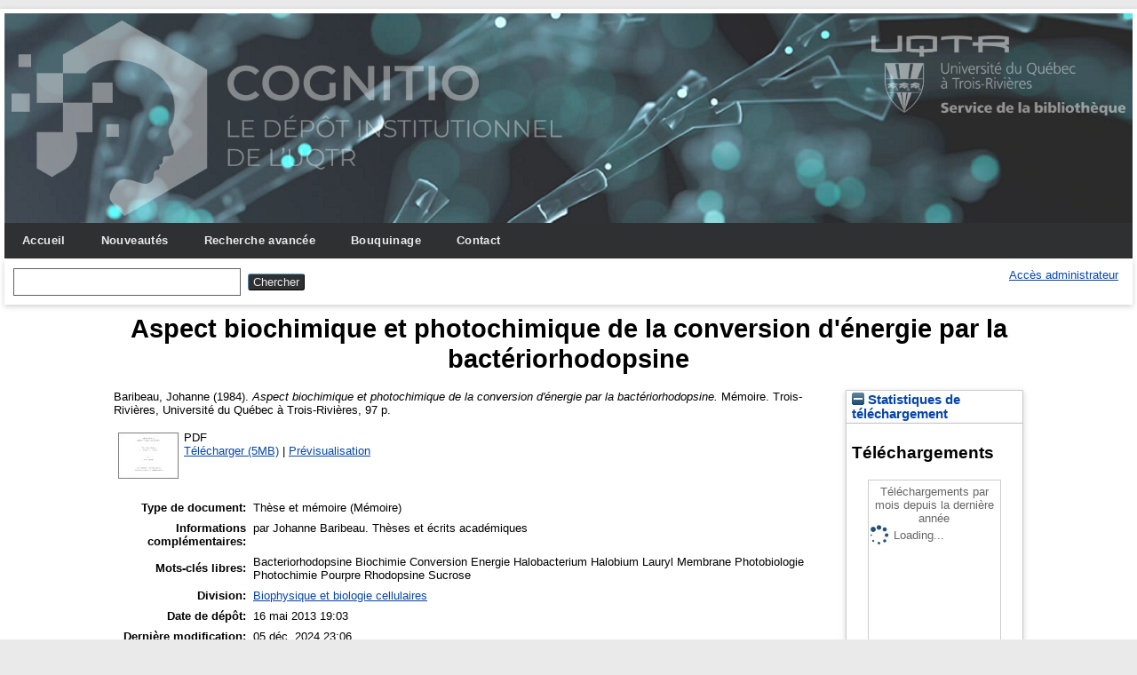

--- FILE ---
content_type: text/html; charset=utf-8
request_url: https://depot-e.uqtr.ca/id/eprint/6019/
body_size: 20660
content:
<!DOCTYPE html>
<html xmlns="http://www.w3.org/1999/xhtml">

  <head>
    <meta http-equiv="X-UA-Compatible" content="IE=edge" />
    <meta name="viewport" content="width=device-width, initial-scale=1.0" />
    <title> Aspect biochimique et photochimique de la conversion d'énergie par la bactériorhodopsine  - Cognitio</title>
    <link rel="icon" href="/favicon.ico" type="image/x-icon" />
    <link rel="shortcut icon" href="/favicon.ico" type="image/x-icon" />
    <meta content="6019" name="eprints.eprintid" />
<meta name="eprints.rev_number" content="13" />
<meta name="eprints.eprint_status" content="archive" />
<meta content="1" name="eprints.userid" />
<meta content="40" name="eprints.importid" />
<meta name="eprints.dir" content="disk0/00/00/60/19" />
<meta name="eprints.datestamp" content="2013-05-16 19:03:41" />
<meta name="eprints.lastmod" content="2024-12-05 23:06:35" />
<meta content="2013-05-16 19:03:41" name="eprints.status_changed" />
<meta name="eprints.type" content="thesis" />
<meta content="show" name="eprints.metadata_visibility" />
<meta name="eprints.creators_name" content="Baribeau, Johanne" />
<meta content="Aspect biochimique et photochimique de la conversion d'énergie par la bactériorhodopsine" name="eprints.title" />
<meta name="eprints.ispublished" content="unpub" />
<meta content="div_bio" name="eprints.divisions" />
<meta name="eprints.keywords" content="Bacteriorhodopsine
Biochimie
Conversion
Energie
Halobacterium
Halobium
Lauryl
Membrane
Photobiologie
Photochimie
Pourpre
Rhodopsine
Sucrose" />
<meta name="eprints.note" content="par Johanne Baribeau.
Thèses et écrits académiques" />
<meta content="1984" name="eprints.date" />
<meta name="eprints.publisher" content="Université du Québec à Trois-Rivières" />
<meta name="eprints.id_aleph" content="000550869" />
<meta name="eprints.full_text_status" content="public" />
<meta name="eprints.place_of_pub" content="Trois-Rivières" />
<meta content="97" name="eprints.pages" />
<meta content="Université du Québec à Trois-Rivières" name="eprints.institution" />
<meta content="masters" name="eprints.thesis_type" />
<meta content="  Baribeau, Johanne   (1984).  Aspect biochimique et photochimique de la conversion d'énergie par la bactériorhodopsine.  Mémoire.  Trois-Rivières, Université du Québec à Trois-Rivières, 97 p.   " name="eprints.citation" />
<meta content="https://depot-e.uqtr.ca/id/eprint/6019/1/000550869.pdf" name="eprints.document_url" />
<link rel="schema.DC" href="http://purl.org/DC/elements/1.0/" />
<meta name="DC.relation" content="https://depot-e.uqtr.ca/id/eprint/6019/" />
<meta name="DC.title" content="Aspect biochimique et photochimique de la conversion d'énergie par la bactériorhodopsine" />
<meta content="Baribeau, Johanne" name="DC.creator" />
<meta name="DC.subject" content="UQTR Biophysique et biologie cellulaires" />
<meta name="DC.subject" content="Bacteriorhodopsine" />
<meta name="DC.subject" content="Biochimie" />
<meta name="DC.subject" content="Conversion" />
<meta content="Energie" name="DC.subject" />
<meta name="DC.subject" content="Halobacterium" />
<meta content="Halobium" name="DC.subject" />
<meta content="Lauryl" name="DC.subject" />
<meta name="DC.subject" content="Membrane" />
<meta content="Photobiologie" name="DC.subject" />
<meta name="DC.subject" content="Photochimie" />
<meta content="Pourpre" name="DC.subject" />
<meta name="DC.subject" content="Rhodopsine" />
<meta content="Sucrose" name="DC.subject" />
<meta name="DC.publisher" content="Université du Québec à Trois-Rivières" />
<meta content="1984" name="DC.date" />
<meta content="Thèse et mémoire" name="DC.type" />
<meta content="application/pdf" name="DC.format" />
<meta name="DC.language" content="fr" />
<meta name="DC.identifier" content="https://depot-e.uqtr.ca/id/eprint/6019/1/000550869.pdf" />
<meta content="  Baribeau, Johanne   (1984).  Aspect biochimique et photochimique de la conversion d'énergie par la bactériorhodopsine.  Mémoire.  Trois-Rivières, Université du Québec à Trois-Rivières, 97 p.   " name="DC.identifier" />
<link rel="canonical" href="https://depot-e.uqtr.ca/id/eprint/6019/" />
<link href="https://depot-e.uqtr.ca/cgi/export/eprint/6019/COinS/eprints_uqtr-eprint-6019.txt" title="OpenURL ContextObject in Span" type="text/plain; charset=utf-8" rel="alternate" />
<link rel="alternate" title="Export_INRS" href="https://depot-e.uqtr.ca/cgi/export/eprint/6019/Export_INRS/eprints_uqtr-eprint-6019.enw" type="text/plain; charset=utf-8" />
<link href="https://depot-e.uqtr.ca/cgi/export/eprint/6019/XML/eprints_uqtr-eprint-6019.xml" title="EP3 XML" type="application/vnd.eprints.data+xml; charset=utf-8" rel="alternate" />
<link rel="alternate" title="JSON" href="https://depot-e.uqtr.ca/cgi/export/eprint/6019/JSON/eprints_uqtr-eprint-6019.js" type="application/json; charset=utf-8" />
<link rel="alternate" title="OPENAIRE" href="https://depot-e.uqtr.ca/cgi/export/eprint/6019/OPENAIRE/eprints_uqtr-eprint-6019.xml" type="application/xml; charset=utf-8" />
<link type="text/html; charset=utf-8" title="HTML Citation" href="https://depot-e.uqtr.ca/cgi/export/eprint/6019/HTML/eprints_uqtr-eprint-6019.html" rel="alternate" />
<link type="text/xml; charset=utf-8" title="OpenURL ContextObject" href="https://depot-e.uqtr.ca/cgi/export/eprint/6019/ContextObject/eprints_uqtr-eprint-6019.xml" rel="alternate" />
<link href="https://depot-e.uqtr.ca/cgi/export/eprint/6019/MODS/eprints_uqtr-eprint-6019.xml" title="MODS" type="text/xml; charset=utf-8" rel="alternate" />
<link type="text/xml; charset=utf-8" title="ETD_MS_ETS" href="https://depot-e.uqtr.ca/cgi/export/eprint/6019/ETD_MS_ETS/eprints_uqtr-eprint-6019.xml" rel="alternate" />
<link rel="alternate" title="Refer" href="https://depot-e.uqtr.ca/cgi/export/eprint/6019/Refer/eprints_uqtr-eprint-6019.refer" type="text/plain" />
<link rel="alternate" title="Multiline CSV" type="text/csv; charset=utf-8" href="https://depot-e.uqtr.ca/cgi/export/eprint/6019/CSV/eprints_uqtr-eprint-6019.csv" />
<link href="https://depot-e.uqtr.ca/cgi/export/eprint/6019/METS/eprints_uqtr-eprint-6019.xml" title="METS" type="text/xml; charset=utf-8" rel="alternate" />
<link rel="alternate" title="ETD_MS_UQTR" type="text/xml; charset=utf-8" href="https://depot-e.uqtr.ca/cgi/export/eprint/6019/ETD_MS_UQTR/eprints_uqtr-eprint-6019.xml" />
<link href="https://depot-e.uqtr.ca/cgi/export/eprint/6019/RDFNT/eprints_uqtr-eprint-6019.nt" title="RDF+N-Triples" type="text/plain" rel="alternate" />
<link type="text/xml; charset=utf-8" title="ETD_MS_UQ" href="https://depot-e.uqtr.ca/cgi/export/eprint/6019/ETD_MS_UQ/eprints_uqtr-eprint-6019.xml" rel="alternate" />
<link href="https://depot-e.uqtr.ca/cgi/export/eprint/6019/EndNote/eprints_uqtr-eprint-6019.enw" title="EndNote" type="application/x-endnote-refer" rel="alternate" />
<link rel="alternate" title="MPEG-21 DIDL" type="text/xml; charset=utf-8" href="https://depot-e.uqtr.ca/cgi/export/eprint/6019/DIDL/eprints_uqtr-eprint-6019.xml" />
<link rel="alternate" title="BibTeX" type="application/x-bibtex" href="https://depot-e.uqtr.ca/cgi/export/eprint/6019/BibTeX/eprints_uqtr-eprint-6019.bib" />
<link rel="alternate" title="Dublin Core" href="https://depot-e.uqtr.ca/cgi/export/eprint/6019/DC/eprints_uqtr-eprint-6019.txt" type="text/plain; charset=utf-8" />
<link rel="alternate" title="Reference Manager (.ris)" href="https://depot-e.uqtr.ca/cgi/export/eprint/6019/RIS/eprints_uqtr-eprint-6019.ris" type="application/x-Research-Info-Systems" />
<link type="application/atom+xml;charset=utf-8" title="Atom" href="https://depot-e.uqtr.ca/cgi/export/eprint/6019/Atom/eprints_uqtr-eprint-6019.xml" rel="alternate" />
<link rel="alternate" title="RDF+N3" href="https://depot-e.uqtr.ca/cgi/export/eprint/6019/RDFN3/eprints_uqtr-eprint-6019.n3" type="text/n3" />
<link type="text/plain; charset=utf-8" title="EndNoteExpUQTR" href="https://depot-e.uqtr.ca/cgi/export/eprint/6019/EndNoteExpUQTR/eprints_uqtr-eprint-6019.enw" rel="alternate" />
<link href="https://depot-e.uqtr.ca/cgi/export/eprint/6019/RDFXML/eprints_uqtr-eprint-6019.rdf" title="RDF+XML" type="application/rdf+xml" rel="alternate" />
<link href="https://depot-e.uqtr.ca/cgi/export/eprint/6019/Text/eprints_uqtr-eprint-6019.txt" title="ASCII Citation" type="text/plain; charset=utf-8" rel="alternate" />
<link rel="alternate" title="Simple Metadata" type="text/plain; charset=utf-8" href="https://depot-e.uqtr.ca/cgi/export/eprint/6019/Simple/eprints_uqtr-eprint-6019.txt" />
<link href="https://depot-e.uqtr.ca/" rel="Top" />
    <link href="https://depot-e.uqtr.ca/sword-app/servicedocument" rel="Sword" />
    <link href="https://depot-e.uqtr.ca/id/contents" rel="SwordDeposit" />
    <link href="https://depot-e.uqtr.ca/cgi/search" rel="Search" type="text/html" />
    <link title="Cognitio" type="application/opensearchdescription+xml" rel="Search" href="https://depot-e.uqtr.ca/cgi/opensearchdescription" />
    <script src="https://www.gstatic.com/charts/loader.js" type="text/javascript">
//padder
</script><script type="text/javascript">
// <![CDATA[
google.load("visualization", "48", {packages:["corechart", "geochart"]});
// ]]></script><script src="https://www.gstatic.com/charts/loader.js" type="text/javascript">
//padder
</script><script type="text/javascript">
// <![CDATA[
google.load("visualization", "48", {packages:["corechart", "geochart"]});
// ]]></script><script type="text/javascript">
// <![CDATA[
var eprints_http_root = "https://depot-e.uqtr.ca";
var eprints_http_cgiroot = "https://depot-e.uqtr.ca/cgi";
var eprints_oai_archive_id = "depot-e.uqtr.ca";
var eprints_logged_in = false;
var eprints_logged_in_userid = 0; 
var eprints_logged_in_username = ""; 
var eprints_logged_in_usertype = ""; 
// ]]></script>
    <style type="text/css">.ep_logged_in { display: none }</style>
    <link type="text/css" href="/style/auto-3.4.5.css?1740086550" rel="stylesheet" />
    <script src="/javascript/auto-3.4.5.js?1737055945" type="text/javascript">
//padder
</script>
    <!--[if lte IE 6]>
        <link rel="stylesheet" type="text/css" href="/style/ie6.css" />
   <![endif]-->
    <meta content="EPrints 3.4.5" name="Generator" />
    <meta http-equiv="Content-Type" content="text/html; charset=UTF-8" />
    <meta http-equiv="Content-Language" content="fr" />
    
    
  </head>

  <body bgcolor="#ffffff" text="#000000">
    
	<div id="wrapper">
	<header>
  <div class="ep_tm_header ep_noprint">	
	<div class="ep_tm_logo"><a href="http://www.uqtr.ca/cognitio"><img alt="Logo" src="/images/UQTR.png" /></a></div>
	<div class="ep_tm_logo2"><a href="http://www.uqtr.ca/biblio"><img alt="Logo" src="/images/UQTR2.png" /></a></div>

          <nav aria-label="Main Navigation">
            <ul role="menu" class="ep_tm_menu">
              <li>
                <a href="/" title="Go to start page!" role="menuitem">
                  Accueil
                </a>
              </li>
			  <li>
                <a href="/perl/latest_tool" title="" role="menuitem">
                  Nouveautés
                </a>
              </li>
              <li>
                <a href="/cgi/search/advsearch" title="" role="menuitem">
                  Recherche avancée
                </a>
              </li>
              <li>
                <a href="/view/" title="Browse the items using prepared lists!" role="menuitem" menu="ep_tm_menu_browse" aria-owns="ep_tm_menu_browse">
                  Bouquinage
                </a>
                <ul role="menu" id="ep_tm_menu_browse" style="display:none;">
                  <li>
                    <a href="/view/year/" role="menuitem">
                      
                      Année
                    </a>
                  </li>
                  <li>
                    <a href="/view/divisions/" role="menuitem">
                      
                      Unité d'appartenance
                    </a>
                  </li>
                  <li>
                    <a href="/view/creators/" role="menuitem">
                      
                      Auteurs
                    </a>
                  </li>
                  <li>
                    <a href="/view/type/" role="menuitem">
                      
                      Type de document
                    </a>
                  </li>			  
                </ul>
			   <li>
                <a href="/contact.html" title="" role="menuitem">
                  Contact
                </a>
               </li>	
              </li>
            </ul>
          </nav>



          <div class="ep_tm_searchbar">

            <div>
              
              <form method="get" accept-charset="utf-8" action="/cgi/search" role="search" aria-label="Publication simple search">
                <input class="ep_tm_searchbarbox" size="20" type="text" name="q" aria-labelledby="searchbutton" />
                <input class="ep_tm_searchbarbutton" value="Chercher" type="submit" name="_action_search" id="searchbutton" />
                <input type="hidden" name="_action_search" value="Search" />
                <input type="hidden" name="_order" value="bytitle" />
                <input type="hidden" name="basic_srchtype" value="ALL" />
                <input type="hidden" name="_satisfyall" value="ALL" />
              </form>
            </div>
			<div>
              <ul class="ep_tm_key_tools" role="toolbar" id="ep_tm_menu_tools"><li class="ep_tm_key_tools_item"><a href="/cgi/users/home" class="ep_tm_key_tools_item_link">Accès administrateur</a></li></ul>
            </div>
          </div>   
   </div>
</header>

<div> 

	<div id="main_content" width="780">
      <div class="ep_tm_page_content">
        <h1 id="page-title" class="ep_tm_pagetitle">
            

Aspect biochimique et photochimique de la conversion d'énergie par la bactériorhodopsine


        </h1>
        <div class="ep_summary_content"><div class="ep_summary_content_top"></div><div class="ep_summary_content_left"></div><div class="ep_summary_content_right"><div id="ep_summary_box_3053" class="ep_summary_box ep_plugin_summary_box_stats"><div class="ep_summary_box_title"><div class="ep_no_js">Statistiques de téléchargement</div><div class="ep_only_js" id="ep_summary_box_3053_colbar"><a href="#" onclick="EPJS_blur(event); EPJS_toggleSlideScroll('ep_summary_box_3053_content',true,'ep_summary_box_3053');EPJS_toggle('ep_summary_box_3053_colbar',true);EPJS_toggle('ep_summary_box_3053_bar',false);return false" class="ep_box_collapse_link"><img border="0" alt="-" src="/style/images/minus.png" /> Statistiques de téléchargement</a></div><div class="ep_only_js" id="ep_summary_box_3053_bar" style="display: none"><a href="#" class="ep_box_collapse_link" onclick="EPJS_blur(event); EPJS_toggleSlideScroll('ep_summary_box_3053_content',false,'ep_summary_box_3053');EPJS_toggle('ep_summary_box_3053_colbar',true);EPJS_toggle('ep_summary_box_3053_bar',false);return false"><img src="/style/images/plus.png" alt="+" border="0" /> Statistiques de téléchargement</a></div></div><div class="ep_summary_box_body" id="ep_summary_box_3053_content"><div id="ep_summary_box_3053_content_inner">
<h3 class="irstats2_summary_page_header">Téléchargements</h3>
<div class="irstats2_summary_page_container">
<p>Téléchargements par mois depuis la dernière année</p>
<div id="irstats2_summary_page_downloads" class="irstats2_graph"></div>
<!--<p style="text-align:center"><a href="#" id="irstats2_summary_page:link">Plus de statistiques...</a></p>-->
</div>
<script type="text/javascript">

	google.setOnLoadCallback( function(){ drawChart_eprint( '6019' ) } );
	
	function drawChart_eprint( irstats2_summary_page_eprintid ){ 

		/* $( 'irstats2_summary_page:link' ).setAttribute( 'href', '/cgi/stats/report/eprint/' + irstats2_summary_page_eprintid ); */

		new EPJS_Stats_GoogleGraph ( {
			'context': {
				'range':'1y',
				'set_name': 'eprint',
				'set_value': irstats2_summary_page_eprintid,
				'datatype':'downloads'
			},
			'options': {
				'container_id': 'irstats2_summary_page_downloads', 'date_resolution':'month','graph_type':'column'
			}
		} );
	}

</script>
</div></div></div></div><div class="ep_summary_content_main">

  <p style="margin-bottom: 1em">
    


    <span class="person"><span class="person_name">Baribeau, Johanne</span></span>
  

    (1984).
		

<em>Aspect biochimique et photochimique de la conversion d'énergie par la bactériorhodopsine.</em>


	Mémoire.
<!--<cite:linkhere>&#171; <print expr="title" /> &#187;</cite:linkhere> Th&#232;se. -->
Trois-Rivières, Université du Québec à Trois-Rivières, 97 p.
  




  </p>

  

  

    
  
    
      
      <table>
        
          <tr>
            <td valign="top" align="right"><a onblur="EPJS_HidePreview( event, 'doc_preview_103667', 'right' );" onmouseover="EPJS_ShowPreview( event, 'doc_preview_103667', 'right' );" href="https://depot-e.uqtr.ca/6019/1/000550869.pdf" onfocus="EPJS_ShowPreview( event, 'doc_preview_103667', 'right' );" onmouseout="EPJS_HidePreview( event, 'doc_preview_103667', 'right' );" class="ep_document_link"><img class="ep_doc_icon" border="0" alt="[thumbnail of 000550869.pdf]" src="https://depot-e.uqtr.ca/6019/1.hassmallThumbnailVersion/000550869.pdf" /></a><div id="doc_preview_103667" class="ep_preview"><div><div><span><img id="doc_preview_103667_img" src="https://depot-e.uqtr.ca/6019/1.haspreviewThumbnailVersion/000550869.pdf" alt="" class="ep_preview_image" border="0" /><div class="ep_preview_title">Prévisualisation</div></span></div></div></div></td>
            <td valign="top">
              

<!-- document citation -->


<span class="ep_document_citation">
PDF




</span>

<br />
              <a href="https://depot-e.uqtr.ca/id/eprint/6019/1/000550869.pdf" class="ep_document_link">Télécharger (5MB)</a>
              
			  
			  | <a rel="lightbox[docs] nofollow" title="   PDF &lt;https://depot-e.uqtr.ca/id/eprint/6019/1/000550869.pdf&gt;      " href="https://depot-e.uqtr.ca/6019/1.haslightboxThumbnailVersion/000550869.pdf">Prévisualisation</a>
			  
			  
              
  
              <ul>
              
              </ul>
            </td>
          </tr>
        
      </table>
    

  

  

  

  <table style="margin-bottom: 1em; margin-top: 1em;" cellpadding="3">
    <tr>
      <th align="right">Type de document:</th>
      <td>
        Thèse et mémoire
 <!--       <epc:if test="type = 'conference_item'">(<epc:print expr="pres_type" />)</epc:if> -->
        
        (Mémoire)
      </td>
    </tr>
    
    
      
    
      
        <tr>
          <th align="right">Informations complémentaires:</th>
          <td valign="top">par Johanne Baribeau.
Thèses et écrits académiques</td>
        </tr>
      
    
      
        <tr>
          <th align="right">Mots-clés libres:</th>
          <td valign="top">Bacteriorhodopsine
Biochimie
Conversion
Energie
Halobacterium
Halobium
Lauryl
Membrane
Photobiologie
Photochimie
Pourpre
Rhodopsine
Sucrose</td>
        </tr>
      
    
      
        <tr>
          <th align="right">Division:</th>
          <td valign="top"><a href="https://depot-e.uqtr.ca/view/divisions/div=5Fbio/">Biophysique et biologie cellulaires</a></td>
        </tr>
      
    
      
        <tr>
          <th align="right">Date de dépôt:</th>
          <td valign="top">16 mai 2013 19:03</td>
        </tr>
      
    
      
        <tr>
          <th align="right">Dernière modification:</th>
          <td valign="top">05 déc. 2024 23:06</td>
        </tr>
      
    
      
    
    <tr>
      <th align="right">URI:</th>
      <td valign="top"><a href="https://depot-e.uqtr.ca/id/eprint/6019">https://depot-e.uqtr.ca/id/eprint/6019</a></td>
    </tr>
  </table>

  
  

  
    <h4>Actions (administrateurs uniquement)</h4>
    <table class="ep_summary_page_actions">
    
      <tr>
        <td><a href="/cgi/users/home?screen=EPrint%3A%3AView&amp;eprintid=6019"><img class="ep_form_action_icon" alt="Éditer la notice" role="button" src="/style/images/action_view.png" /></a></td>
        <td>Éditer la notice</td>
      </tr>
    
    </table>
  

</div><div class="ep_summary_content_bottom"></div><div class="ep_summary_content_after"></div></div>
      </div>
    </div>
	
	
</div>


<footer>
	<div class="ep_tm_footer ep_noprint">
		<hr noshade="noshade" class="ep_ruler" />
		<hr class="ep_tm_last" />
		<div style="font-size: 80%;">  
		  <div>Cognitio   <a href="https://www.uqtr.ca/biblio/">Université du Québec à Trois-Rivières.</a>.</div>
        </div>
    </div>
</footer>
</div> <!-- wrapper -->
  </body>
</html>